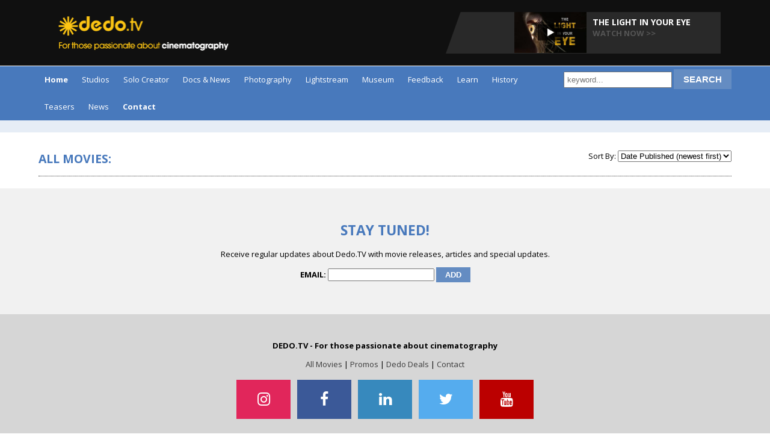

--- FILE ---
content_type: text/html; charset=UTF-8
request_url: https://www.dedo.tv/video-tags/Docs-and-News/
body_size: 5840
content:

<!DOCTYPE>
<html xmlns="http://www.w3.org/1999/xhtml">
<head>
<meta http-equiv="Content-Type" content="text/html; charset=utf-8" />
<title>DEDO.TV - Cinematography</title>
<meta name="description" content="">
<meta name="keywords" content="">
<meta name="viewport" content="user-scalable=no, width=device-width, initial-scale=1.0, maximum-scale=1.0" />
<meta name="apple-mobile-web-app-capable" content="yes" />
<meta name="apple-mobile-web-app-status-bar-style" content="black" />
<link href="/css/webstyle.css?v1" rel="stylesheet" type="text/css" />
<link href="/css/respond.css" rel="stylesheet" type="text/css" />
<script type="text/javascript" src="//code.jquery.com/jquery-1.8.1.min.js"></script>
<link href='//fonts.googleapis.com/css?family=Open+Sans:400,700' rel='stylesheet' type='text/css'>
<link rel="stylesheet" href="https://cdnjs.cloudflare.com/ajax/libs/font-awesome/4.7.0/css/font-awesome.min.css">

	<script async src="https://www.googletagmanager.com/gtag/js?id=UA-888315-46"></script>
	<script>
	  window.dataLayer = window.dataLayer || [];
	  function gtag(){dataLayer.push(arguments);}
	  gtag('js', new Date());

	  gtag('config', 'UA-888315-46');
	</script>

</head>

<body>


<div id="content" class="snapcontent">
<div id="header">

	<div id="openMenu">
	<a href="#" id="menClick"> &#9776; </a>
	</div>

 <div class="centCont headBack">
	 	<div class="flRi latestMovie">
			     
    <a href="/video/the-light-in-your-eye/1123841273/">
		<img src="https://i.vimeocdn.com/filter/overlay?src0=https%3A%2F%2Fi.vimeocdn.com%2Fvideo%2F2065633075-d87958eb120c7ddc441bad85f43e5c70f0e7406e2cc603dc14b293748a046280-d_295x166%3F%26region%3Dus&amp;src1=http%3A%2F%2Ff.vimeocdn.com%2Fp%2Fimages%2Fcrawler_play.png" class="latestTH" width="120" alt=""/>
		</a>
			<div class="latestTitle">
				THE LIGHT IN YOUR EYE<BR><i>WATCH NOW >></i>
				</div>
		</div>

	 <a href="/"><img src="/images/dedoTV-logo.png" alt="" width="323" height="69" border="0"/></a>
	</div>
  </div>
</div>
<div id="navBar">
<div class="centCont" id='menHead'>
<li class="searchBox">
	<form method="post" action="/search/">
<input type="text" name='keywords' placeholder="keyword...">  <div class="button">
	<input type='hidden' name='category' value='all'>
<input type="submit" id='searchBut' value='search'>
</form>
	  </div>
	</li>

<div id='fullMenu'>
			<li>
<a href="/">
<b>Home</b>
	</a>
	</li>


<li>
<a href="/cat/studios/">
	Studios	</a>
	</li>



<li>
<a href="/cat/solo creator/">
	Solo Creator	</a>
	</li>



<li>
<a href="/cat/docs & news/">
	Docs & News	</a>
	</li>



<li>
<a href="/cat/photography/">
	Photography	</a>
	</li>



<li>
<a href="/cat/lightstream/">
	Lightstream	</a>
	</li>



<li>
<a href="/cat/museum/">
	Museum	</a>
	</li>



<li>
<a href="/cat/feedback/">
	Feedback	</a>
	</li>



<li>
<a href="/cat/learn/">
	Learn	</a>
	</li>



<li>
<a href="/cat/history/">
	History	</a>
	</li>




<li>
<a href="/cat/teaser/">
Teasers
</a></li>
<li>
<a href="/dedo-deals/">
News
</a></li>

		<li>
<a href="mailto:editor@dedo.tv">
<b>Contact</b>
	</a></li>
</div>
	</div>
	</div>



<div class="mainPage">
  <div class="centCont">

<div class="leftColWide">
<div class="flRi">
	Sort By: <select id="changeSel">
	<option value='/movies/vim_added/'  >Date Published (newest first)</option>
	  <option value='/movies/vim_added desc/' >Date Published (oldest first)</option>
	  <option value='/movies/videoTitle/' >Movie Title (A-Z)</option>
	  <option value='/movies/videoTitle desc/' >Movie Title (Z-A)</option>
	</select>
</div>

	<h2>ALL MOVIES:  </h2>



	     


	</div>
</div>
</div>
<div id="footer">

 <div id="signupBox">
  <p><b>STAY TUNED!</b>

    Receive regular updates about Dedo.TV  with movie releases, articles and special updates.

  </p>
  <p>
    <label for="email"><strong>EMAIL:</strong></label>
    <input type="email" name="emailerAdd" id="emailerAdd">
<input type="submit" id='addEmail' value='ADD'>
  </p>
  <div id=emailerAddText></div>
</div>


<div id="subFoot">

  <p><b>DEDO.TV - For those passionate about cinematography  </b>
    </p>
  <p><a href="/movies/">All Movies</a> | <a href="/cat/teaser/">Promos</a> | <a href="/dedo-deals/">Dedo Deals</a> | <a href="mailto:editor@dedo.tv">Contact</a></p>

<div class="social">

  <a href="https://www.instagram.com/dedo.tv/"  target="_blank" class="fa fa-instagram"></a>
  <a href="https://www.facebook.com/dedo.tv"  target="_blank"  class="fa fa-facebook"></a>
  <a href="https://www.linkedin.com/groups/8987722/"  target="_blank"  class="fa fa-linkedin"></a>
  <a href="https://twitter.com/watchdedotv" target="_blank" class="fa fa-twitter"></a>
  <a href="https://www.youtube.com/user/DedoWeigertFilm" target="_blank" class="fa fa-youtube"></a>


</div>

</div>

  <div id="footerBar">
<div class="centCont">
<img src="/images/footerBaselPromo.jpg" width="100%" alt=""/>
	</div>
  </div>

  <div id="baseLogo">
    <img src="/images/dedoTV-logoBase.png" width="140" alt=""/> </div>

<script>


$(document).ready(function() {



  	  $('#menClick').click(function(){
  	  $('#fullMenu').toggle();
  	    return false;
  	  });


    $('#addEmail').click(function(){

  	$(this).fadeOut();
  	$('#emailerAdd').addClass('green');
  	var emailADD=$('#emailerAdd').val();
  	$('#emailerAddText').html('Added your email!');
  		$.post("/includes/updater.php", {action: "emailADD", emailADD: emailADD });



   });


 });


</script>
</div>
</body>
</html>


--- FILE ---
content_type: text/css
request_url: https://www.dedo.tv/css/webstyle.css?v1
body_size: 13149
content:
@charset "utf-8";
/* CSS Document */

/* Style all font awesome icons */
.fa {
 padding: 20px;
 font-size: 25px !important;
 width: 50px;
 text-align: center;
 text-decoration: none;
   color:white !important;
margin:4px;
}

/* Add a hover effect if you want */
.fa:hover {
 opacity: 0.7;
}


/* Set a specific color for each brand */

/* Facebook */
.fa-facebook {
 background: #3B5998;
 color: white;
}

/* Twitter */
.fa-twitter {
 background: #55ACEE;
 color: white;
}

.fa-instagram{
  background: #e1265b;
  color: white;
}

.fa-linkedin{
  background: #3789bd;
  color: white;
}
.fa-youtube {
    background: #bb0000;
    color: white;
}

#st-1 .st-btn {
height: 54px !important;
padding: 0 16px !important;
}

#st-1 .st-btn > img {
    display: inline-block;
    height: 36px !important;
    width: 24px !important;
    position: relative;
    top: 8px;
    vertical-align: top;
}


img {
border:0px;
}

html { -webkit-text-size-adjust:none; }

.postDesc {
    font-size: 14px;
}
#dealsTitle{
  color:#fff;
  position:absolute;
  bottom:5px;
  right:10px;
  font-size:20px;
  font-weight:bold;
}

#addEmail
{
  background-color: #648cc2;
padding: 5px 15px;
border:0;
color: #fff !important;
text-decoration: none;
  font-weight:bold;
}

.bold{

  font-weight: bold;

}
.textElement {
    margin-bottom: 25px;
    margin-top: 25px;
    line-height:24px;
}

.image{
  margin-top:15px;
  margin-bottom:15px;
}
.dealPage{
  width:70% !important;
  padding-left:0;
}

#header{
background-color:#101010;
	padding:20px;

}

.dateBlockWhite {

    width: 110px;
    background-image: url(/images/dateBlockWhite.png);
    background-repeat: no-repeat;
    background-position: center;
    height: 70px;
    float: right;
    text-align: center;
    padding-top: 10px;
    margin-left: 30px;

}


.latestTH{

	float:left;
}

.latestTitle i {
	font-style:normal;
	font-size:13px;
	color:#555555;
	display:block;
	padding-top:5px;
}

.darklink{
	color: #4879bc;
}

.headBack{
		background-image: url(/images/latest_movieBack.png);
	background-repeat: no-repeat;
	background-position: right;
}
.latestMovie{

	color:#fff;
	float:right;
}

.latestTitle{

		max-width:200px;
	float:right;
	padding-top:10px;
	font-size:14px;
	line-height:1;
	padding-left:10px;
	font-weight:bold;
	padding-right:50px;
}

input[type=text]{
  font-size:13px;
  padding:4px;
}

.keywordBox2 {

    float: left;
    padding-top: 3px;
    padding-right: 5px;
    padding-bottom: 3px;
    padding-left: 5px;
    line-height: 20px;
    color: #4879bc;
    font-weight: bold;
    margin-right: 8px;
    border-radius: 5px;
    width: 70px;
    font-size: 11px;

}

.articleWidth  {
	width:60%;
}
.keywordBox {

    float: left;
    padding-top: 3px;
    padding-right: 5px;
    padding-bottom: 3px;
    padding-left: 5px;
    line-height: 20px;
    background-color: #333;
    color: #FFF;
    font-weight: normal;
    margin-right: 8px;
    border-radius: 5px;
    border-top-width: 0px;
    border-right-width: 0px;
    border-bottom-width: 2px;
    border-left-width: 0px;
    border-top-style: solid;
    border-right-style: solid;
    border-bottom-style: solid;
    border-left-style: solid;
    border-top-color: #000;
    border-right-color: #000;
    border-bottom-color: #000;
    border-left-color: #000;
    margin-bottom: 5px;

}

.backBoxWhite .keywordBox {

    background-color: #4879bc;
    color: #000;


}

.keywordBox a{
	text-decoration:none;
	color:#fff;
	text-transform: uppercase;
}

.keywordList {

    width: 490px;
    float: left;
    font-size: 11px;

}

#playImg{
position:relative;
z-index: 100;
right:0;

}

.summaryText{
	margin-top:40px;
	margin-bottom:40px;
	margin-left:-20px;
	padding:20px;
	background-color: #f1f1f1;
	font-size:14px;
}
h1{

letter-spacing:-1px;
}

h2{
	color:#4879bc;
	padding-bottom:15px;
	margin-bottom:20px;
	border-bottom:1px dotted #333;
}

.yellow{
	display:block;
	font-weight:bold;
	margin-top: 40px;
margin-bottom: 40px;
padding: 20px;
background-color: #f1f1f1;


}
.headingTag{
	color:#4879bc;
	margin-top:15px;
	margin-bottom:20px;
font-size:25px;
}


.clearLeft {

    clear: left;

}

.upperCtext{
	text-transform:uppercase;
}


#featuredPost{
	padding: 20px ;
	background-color:#f1f1f1;


}

#footerBar{


	background-color:#f1f1f1;
}

#footerBar .centCont{
width:100%;
}
#footerBar img{


}
.searchBox{
	float:right;
}

.searchBox .button{

	display: inline-block;

margin-top: 0;

line-height: 25px;
}
.menHeader{
	font-weight:bold;
	color:#4879bc;
	font-size:15px;
}
.centCont{
	max-width:1400px;
	margin:auto;
}

.postBox i{
	display:block;
	color:#4879bc;
	font-style:normal;
	font-weight:bold;
}
#navBar{
	background-color:#4879bc;
	border-top:1px solid white;
	border-bottom:20px solid #e6edf6;
	line-height:45px;
	margin-bottom:30px;
}

#navBar a{
color:#fff;
font-weight:normal;
	text-decoration: none;
	padding:10px;


}
#navBar a:hover{
background-color:#fff;
	color:#4879bc;
}

.button{
	font-weight:bold;
	color:#fff;
	margin-top:30px;

	font-size:15px;

}

.button a{
		background-color:#648cc2;
	padding:10px 26px;
	color:#fff !important;
	text-decoration: none;
}

.postBox .button a{
	font-size:11px;
	padding:6px 17px;
}

.rightNavArea .button a{
	font-size:11px;
	padding:6px 17px;
  text-transform: uppercase;
  font-weight: bold;
}

#navBar li{
		display:inline-block;
}

.singleLine{
     white-space: nowrap;
     overflow:hidden;
     text-overflow:ellipsis;
 }

.vidDesc{
	color:#4879bc;
	font-weight:bold;
	font-size:12px;
	position:relative;

}

.vidDesc b{
	border-top-right-radius: 20px;
	background-color:#4879bc;
	color:#fdc513;
	display:inline-block;
	padding:4px 10px;
	padding-right:20px;
	margin-right:20px;
	font-size:17px;

}
.vidDesc a{
	text-decoration:none;
	color:#333;
}

.playIcon{
  position: absolute;
  right: 30px;
  bottom: 20px;
  z-index: 100;
  margin-left: -50px;
}

#searchBut{

  background-color: #648cc2;
padding: 8px 16px;
color: #fff;
font-size:15px;
text-decoration: none;
font-weight:bold;
text-transform: uppercase;
border:0;
}

object { outline:none; }

body {

	margin: 0px;
	padding: 0px;
	font-family: "Open Sans", sans-serif;
font-size: 13px;
}


.leftColWide .larger{
	font-size:18px;
}
.flRi{
	float: right;
}

.spaceLine{
	border-top:1px dotted #cacaca;
	margin-top:10px;
	padding-top:10px;
}

.gridBox .nowrap{
margin-right:10px;
text-decoration: none;

}


a {
	color:#4879bc;
	font-weight: bold;
}
a:hover {
	color: black;
	text-decoration:underline;
}

.singleLine{
     white-space: nowrap;
     overflow:hidden;
     text-overflow:ellipsis;
 }
 .centCont{
margin:auto;
max-width:1450px;
}


.videoContainer{
	position:relative;
	margin:20px 0;
max-height:440px;
overflow:hidden;
}
.col50{

width:48%;
margin:1%;
float:left;
}

.clear {
	clear: both;
}
.brd {
	background-color: #000;
	padding: 1px;
	border: 4px solid #666;
}


.clickInner {
	cursor: pointer;
}


.success{
     color: #4F8A10;
background-color: #DFF2BF;
padding:19px;
}

#hideSuccess{
  display:none;
}






#menuIcon {
    display: inline;
}

#menuIcon {
    color: #fff;
    display: none;
    left: 20px;
    position: absolute;
    top: 32px;
}

.mobilemenu {
     background-color: #2eaadd;
    font-size: 14px;
    height: 30px;
    left: 0;
    line-height: 20px;
    margin: -3px 0 0;
    padding: 8px;
    position: absolute;
    text-align: center;
    top: 20px;
    transition: all 0.2s linear 0s;
    width: 30px;
}
.icon-bar {
    background-color: #fff;
    border-radius: 1px;
    display: block;
    height: 3px;
    line-height: 14px;
    margin-top: 5px;
    vertical-align: text-top;
    width: 31px;
	 -moz-transition: all 0.4s ease 0s;
  -webkit-transition: all 0.4s ease 0s;
	   -o-transition: all 0.4s ease 0s;
          transition: all 0.4s ease 0s;
}


.snap-drawer ul {
    list-style-type: none;
	 margin: 0;
    padding: 0;
}


.snap-drawer p {
    font-size: 12px;
    opacity: 0.5;
    padding: 15px;
}


.snap-drawer i {
    color: #bfe1fc;
    margin-right: 10px;
}


.snap-drawer li > a {
    border-bottom: 1px solid rgba(0, 0, 0, 0.1);
    border-top: 1px solid rgba(255, 255, 255, 0.1);
    color: #fff !important;
    display: block;
    font-size: 15px;
    font-weight: inherit;
    padding: 13px 13px 7px 0;
    text-decoration: none;
    text-indent: 10px;
    text-shadow: 0 1px 0 #000;
    text-transform: uppercase;
}
.snap-drawer {
    background: rgba(0, 0, 0, 0) linear-gradient(to right, #2e3037 0%, #2e3037 91%, #202026 100%) repeat scroll 0 0;
    color: #fff;
}
.snap-drawer-left {
    left: 0;
    z-index: 1;
}
.snap-drawer {
    opacity:0;
    bottom: 0;
    height: auto;
    left: auto;
    overflow: auto;
    padding-top: 54px;
	 position: fixed;
    right: auto;
    top: 0;
    transition: width 0.3s ease 0s;
    width: 265px;
}


.imagePost{
	width:38% !important;
position: relative;
}

.imagePost img{
max-width:100%;
	height:auto;
}

.leftCol{
	width:60%;
	float:left;
}
.imagePostTH{
	padding-top:20px;
	display:block;
	float:left;
	width:24%;
	position:relative;
	padding-right:2%;
}

#footer{
	clear:both;
}

.imagePostTH img{
	width:100%;
	height:auto;

}

.postBox{
	padding-bottom:30px;
	border-bottom:1px dotted #cacaca;
	margin-bottom:30px;
}

.imagePostTH b{
	display:block;
		background-color:#648cc2;
	padding:10px 26px;
	color:#fff;
	position:absolute;
	z-index: 20;
	bottom:0px;
	padding:5px;
}

.postDesc{
		padding-top:20px;
	display:block;
	float:right;
	width:74%;
}
.push-toleft {
	-webkit-transform: translate3d(265px, 0,  0px) !important;
   		 	transform: translate3d(265px, 0,  0px) !important;
	-webkit-transform-style: preserve-3d;
			transform-style: preserve-3d;
	-webkit-transition-duration: .25s;
    		transition-duration: .25s;
	-webkit-transform: translateZ(0px);
			transform: translateZ(0px);
}

.rightNavArea{
	background-color:#e6edf6;
	float:right;
	line-height:1.8;
	border-top:20px solid #fff;
	padding:20px;
	width:30%;
}


.rightNavArea a{
text-decoration: none;
font-weight: normal;
	color:black;

}
.rightNavArea a:hover{
	text-decoration:underline;
}
.rightTags{
		background-color:#f1f1f1;
	float:right;
	line-height:1.8;
	border-top:20px solid #fff;
	padding:20px;
	width:250px;
}

.day{
	font-size: 30px;
text-transform: uppercase;
	color:#4879bc;

}

.month{
		color:#4879bc;
	font-size:15px;
	text-transform: uppercase;
}

#baseLogo{
	background-color:#000;
	text-align:center;
	padding:50px;
}
#subFoot{
	background:#d6d6d6;
	text-align:center;
	padding:30px;
}

#subFoot a
{
text-decoration:none;
	font-weight:normal;
	color:#3B3B3B;
}

#signupBox{
	background-color:#f1f1f1;
	padding:40px;
	text-align:center;
}

#signupBox b{

	font-size:23px;
	display:block;
	padding-bottom:15px;
	color:#4879bc;

}
#subFoot a:hover{
	text-decoration:underline;
}

.mainPara{
	line-height: 2.2;
color:#4E4E4E;
	margin-top:40px;
	padding-left:25px;
  font-size: 15px;
}
.mainPara i{
	display:block;
	font-style: normal;
	font-weight:bold;
	border-radius: 10px;
	padding:15px 30px;
	color:#1b5092;
	background-color:#e6edf6;
	margin-left:-20px;
}

  .requiredField{
	border: 2px red solid !important;
	background-image: url(/images/icons/cancel.png);
	background-position: 378px center;
	color: red !important;
	font-weight: bold;
	background-repeat: no-repeat;
  }


#dealsBanner{
  margin-bottom:20px;
  position: relative;
}

  #openMenu{
    display: none;
  }

    #openMenu a{
color:#fff;
text-decoration: none;
    }

    .gridBox{
  float: left;
      width: 24%;
      margin:0.5%;
    }

    .gridBox img{

      width:100%;
      padding-bottom:10px;
    }
.subTextTitle{

  min-height:60px;
}

@media only screen and (max-width: 1100px) {


.gridBox {

  width:30%;
}


}

@media only screen and (max-width: 850px) {


.gridBox {

  width:49%;
}


}

  @media only screen and (max-width: 800px) {


.rightTags{
  width:95%;
  float:none;
  background-color: #fff;
  border-top:1px dotted #cacaca;
}
.gridBox{
  width:100% !important;
}

.vidDesc{
  display: none;
}

      #openMenu{
        display: block;
      }


              .latestMovie{
                display:none;
              }
              .headBack{
                background:none !important;
              }
              .col50{
                width:100% !important;
              }
              .rightNavArea{
                width:100% !important;
              }
              .flRi{
                float:none;
                width:100%;
              }
              .searchBox{
                text-align: center;
              }

              #openMenu{
                color:#fff;
                position: fixed;
                font-size:35px;
                right:20px;
                top:10px;
                background-color: #000;
                z-index: 100;
                width:50px;
                text-align: center;
              }
              #navBar li {
                width:100%;

              }
              #fullMenu{
                  display:none;
              }
              #navBar li a{
                text-align: center;
                display: block;
                font-size:15px;
                padding:5px;
              }
 }


--- FILE ---
content_type: text/css
request_url: https://www.dedo.tv/css/respond.css
body_size: 445
content:
/* CSS Document */


@media only screen and (max-width : 1450px) {


    .centCont{
      width:90%;
      margin:auto;
    }



}



  @media only screen and (max-width : 600px) {

.mob100{
  width:100% !important;
} 
	  .postDesc{
		  width:100%;
	  }

	  .leftCol{
		  width:100%;
	  }
	  .imagePostTH{
		  width:100%;
	  }

	  .imagePost{
		  width: 100% !important;
	  }

     .col50{
        float:none;
        width:100%;
      }



  }
